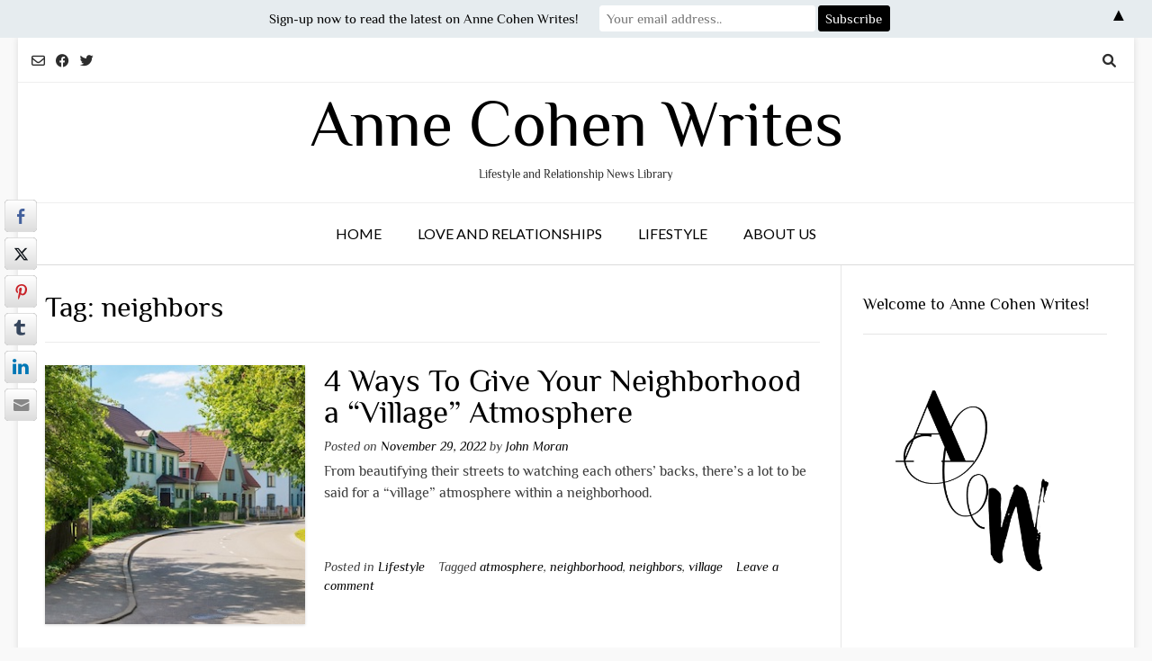

--- FILE ---
content_type: text/html; charset=utf-8
request_url: https://www.google.com/recaptcha/api2/aframe
body_size: 266
content:
<!DOCTYPE HTML><html><head><meta http-equiv="content-type" content="text/html; charset=UTF-8"></head><body><script nonce="Lqf_ItJcMhDs7a5X0yFS-g">/** Anti-fraud and anti-abuse applications only. See google.com/recaptcha */ try{var clients={'sodar':'https://pagead2.googlesyndication.com/pagead/sodar?'};window.addEventListener("message",function(a){try{if(a.source===window.parent){var b=JSON.parse(a.data);var c=clients[b['id']];if(c){var d=document.createElement('img');d.src=c+b['params']+'&rc='+(localStorage.getItem("rc::a")?sessionStorage.getItem("rc::b"):"");window.document.body.appendChild(d);sessionStorage.setItem("rc::e",parseInt(sessionStorage.getItem("rc::e")||0)+1);localStorage.setItem("rc::h",'1763251573473');}}}catch(b){}});window.parent.postMessage("_grecaptcha_ready", "*");}catch(b){}</script></body></html>